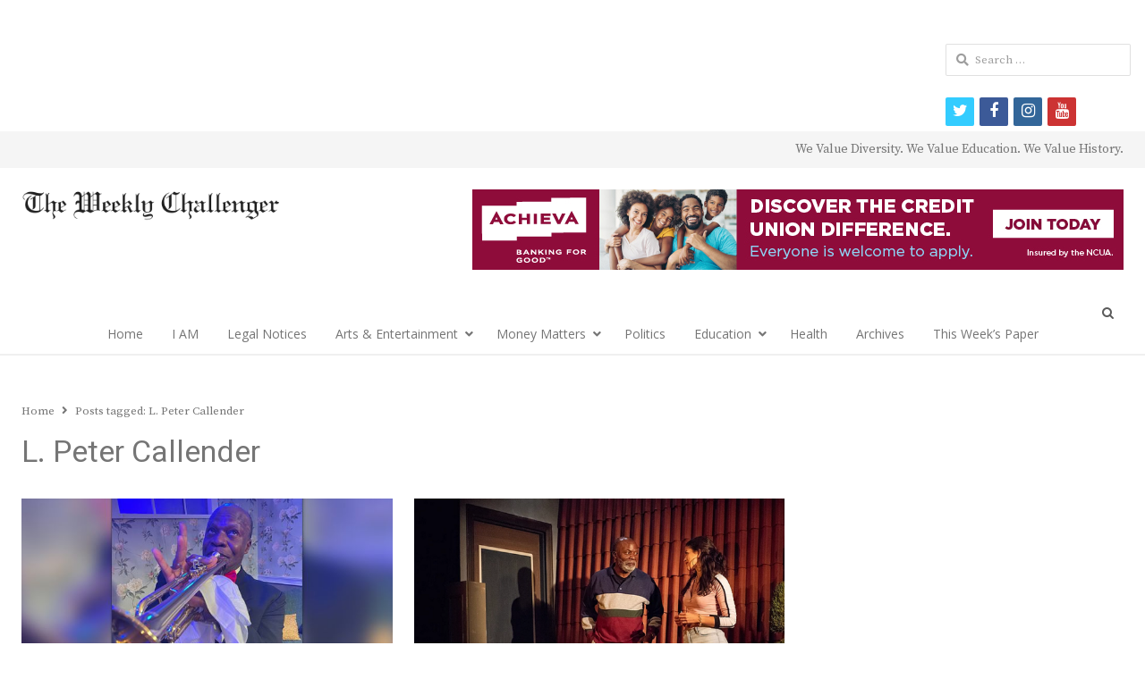

--- FILE ---
content_type: text/html; charset=utf-8
request_url: https://www.google.com/recaptcha/api2/aframe
body_size: 268
content:
<!DOCTYPE HTML><html><head><meta http-equiv="content-type" content="text/html; charset=UTF-8"></head><body><script nonce="3szrYPQdBmzhTS4_Gk9MNA">/** Anti-fraud and anti-abuse applications only. See google.com/recaptcha */ try{var clients={'sodar':'https://pagead2.googlesyndication.com/pagead/sodar?'};window.addEventListener("message",function(a){try{if(a.source===window.parent){var b=JSON.parse(a.data);var c=clients[b['id']];if(c){var d=document.createElement('img');d.src=c+b['params']+'&rc='+(localStorage.getItem("rc::a")?sessionStorage.getItem("rc::b"):"");window.document.body.appendChild(d);sessionStorage.setItem("rc::e",parseInt(sessionStorage.getItem("rc::e")||0)+1);localStorage.setItem("rc::h",'1769039501096');}}}catch(b){}});window.parent.postMessage("_grecaptcha_ready", "*");}catch(b){}</script></body></html>

--- FILE ---
content_type: text/css
request_url: https://theweeklychallenger.com/wp-content/plugins/ultimate-tables/css/ultimate-tables.css?ver=5.6.16
body_size: 16200
content:
/*
 *  File:         demo_table.css
 *  CVS:          $Id$
 *  Description:  CSS descriptions for DataTables demo pages
 *  Author:       Allan Jardine
 *  Created:      Tue May 12 06:47:22 BST 2009
 *  Modified:     $Date$ by $Author$
 *  Language:     CSS
 *  Project:      DataTables
 *
 *  Copyright 2009 Allan Jardine. All Rights Reserved.
 *
 * ***************************************************************************
 * DESCRIPTION
 *
 * The styles given here are suitable for the demos that are used with the standard DataTables
 * distribution (see www.datatables.net). You will most likely wish to modify these styles to
 * meet the layout requirements of your site.
 *
 * Common issues:
 *   'full_numbers' pagination - I use an extra selector on the body tag to ensure that there is
 *     no conflict between the two pagination types. If you want to use full_numbers pagination
 *     ensure that you either have "example_alt_pagination" as a body class name, or better yet,
 *     modify that selector.
 *   Note that the path used for Images is relative. All images are by default located in
 *     ../images/ - relative to this CSS file.
 */

/* * * * * * * * * * * * * * * * * * * * * * * * * * * * * * * * * * * * *
 * DataTables features
 */

.dataTables_wrapper {
	position: relative;
	clear: both;
	zoom: 1; /* Feeling sorry for IE */
}

.dataTables_processing {
	position: absolute;
	top: 50%;
	left: 50%;
	width: 250px;
	height: 30px;
	margin-left: -125px;
	margin-top: -15px;
	padding: 14px 0 2px 0;
	border: 1px solid #ddd;
	text-align: center;
	color: #999;
	font-size: 14px;
	background-color: white;
}

.dataTables_length {
	width: 40%;
	float: left;
}

.dataTables_filter {
	width: 50%;
	float: right;
	text-align: right;
}

.dataTables_info {
	width: 60%;
	float: left;
}

.dataTables_paginate {
	float: right;
	text-align: right;
}

/* Pagination nested */
.paginate_disabled_previous, .paginate_enabled_previous,
.paginate_disabled_next, .paginate_enabled_next {
	height: 19px;
	float: left;
	cursor: pointer;
	*cursor: hand;
	color: #111 !important;
}
.paginate_disabled_previous:hover, .paginate_enabled_previous:hover,
.paginate_disabled_next:hover, .paginate_enabled_next:hover {
	text-decoration: none !important;
}
.paginate_disabled_previous:active, .paginate_enabled_previous:active,
.paginate_disabled_next:active, .paginate_enabled_next:active {
	outline: none;
}

.paginate_disabled_previous,
.paginate_disabled_next {
	color: #666 !important;
}
.paginate_disabled_previous, .paginate_enabled_previous {
	padding-left: 23px;
}
.paginate_disabled_next, .paginate_enabled_next {
	padding-right: 23px;
	margin-left: 10px;
}

.paginate_disabled_previous {
	background: url('../images/back_disabled.png') no-repeat top left;
}

.paginate_enabled_previous {
	background: url('../images/back_enabled.png') no-repeat top left;
}
.paginate_enabled_previous:hover {
	background: url('../images/back_enabled_hover.png') no-repeat top left;
}

.paginate_disabled_next {
	background: url('../images/forward_disabled.png') no-repeat top right;
}

.paginate_enabled_next {
	background: url('../images/forward_enabled.png') no-repeat top right;
}
.paginate_enabled_next:hover {
	background: url('../images/forward_enabled_hover.png') no-repeat top right;
}



/* * * * * * * * * * * * * * * * * * * * * * * * * * * * * * * * * * * * *
 * DataTables display
 */
table.display {
	margin: 0 auto;
	clear: both;
	width: 100%;
	
	/* Note Firefox 3.5 and before have a bug with border-collapse
	 * ( https://bugzilla.mozilla.org/show%5Fbug.cgi?id=155955 ) 
	 * border-spacing: 0; is one possible option. Conditional-css.com is
	 * useful for this kind of thing
	 *
	 * Further note IE 6/7 has problems when calculating widths with border width.
	 * It subtracts one px relative to the other browsers from the first column, and
	 * adds one to the end...
	 *
	 * If you want that effect I'd suggest setting a border-top/left on th/td's and 
	 * then filling in the gaps with other borders.
	 */
}

table.display thead th {
	padding: 3px 18px 3px 10px;
	border-bottom: 1px solid black;
	font-weight: bold;
	cursor: pointer;
	* cursor: hand;
}

table.display tfoot th {
	padding: 3px 18px 3px 10px;
	border-top: 1px solid black;
	font-weight: bold;
}

table.display tr.heading2 td {
	border-bottom: 1px solid #aaa;
}

table.display td {
	padding: 3px 10px;
}

table.display td.center {
	text-align: center;
}



/* * * * * * * * * * * * * * * * * * * * * * * * * * * * * * * * * * * * *
 * DataTables sorting
 */

.sorting_asc {
	background: url('../images/sort_asc.png') no-repeat center right;
}

.sorting_desc {
	background: url('../images/sort_desc.png') no-repeat center right;
}

.sorting {
	background: url('../images/sort_both.png') no-repeat center right;
}

.sorting_asc_disabled {
	background: url('../images/sort_asc_disabled.png') no-repeat center right;
}

.sorting_desc_disabled {
	background: url('../images/sort_desc_disabled.png') no-repeat center right;
}
 
table.display thead th:active,
table.display thead td:active {
	outline: none;
}




/* * * * * * * * * * * * * * * * * * * * * * * * * * * * * * * * * * * * *
 * DataTables row classes
 */
table.display tr.odd.gradeA {
	background-color: #ddffdd;
}

table.display tr.even.gradeA {
	background-color: #eeffee;
}

table.display tr.odd.gradeC {
	background-color: #ddddff;
}

table.display tr.even.gradeC {
	background-color: #eeeeff;
}

table.display tr.odd.gradeX {
	background-color: #ffdddd;
}

table.display tr.even.gradeX {
	background-color: #ffeeee;
}

table.display tr.odd.gradeU {
	background-color: #ddd;
}

table.display tr.even.gradeU {
	background-color: #eee;
}


tr.odd {
	background-color: #E2E4FF;
}

tr.even {
	background-color: white;
}





/* * * * * * * * * * * * * * * * * * * * * * * * * * * * * * * * * * * * *
 * Misc
 */
.dataTables_scroll {
	clear: both;
}

.dataTables_scrollBody {
	*margin-top: -1px;
	-webkit-overflow-scrolling: touch;
}

.top, .bottom {
	padding: 15px;
	background-color: #F5F5F5;
	border: 1px solid #CCCCCC;
}

.top .dataTables_info {
	float: none;
}

.clear {
	clear: both;
}

.dataTables_empty {
	text-align: center;
}

tfoot input {
	margin: 0.5em 0;
	width: 100%;
	color: #444;
}

tfoot input.search_init {
	color: #999;
}

td.group {
	background-color: #d1cfd0;
	border-bottom: 2px solid #A19B9E;
	border-top: 2px solid #A19B9E;
}

td.details {
	background-color: #d1cfd0;
	border: 2px solid #A19B9E;
}


.example_alt_pagination div.dataTables_info {
	width: 40%;
}

.paging_full_numbers {
	width: 400px;
	height: 22px;
	line-height: 22px;
}

.paging_full_numbers a:active {
	outline: none
}

.paging_full_numbers a:hover {
	text-decoration: none;
}

.paging_full_numbers a.paginate_button,
 	.paging_full_numbers a.paginate_active {
	border: 1px solid #aaa;
	-webkit-border-radius: 5px;
	-moz-border-radius: 5px;
	padding: 2px 5px;
	margin: 0 3px;
	cursor: pointer;
	*cursor: hand;
	color: #333 !important;
}

.paging_full_numbers a.paginate_button {
	background-color: #ddd;
}

.paging_full_numbers a.paginate_button:hover {
	background-color: #ccc;
	text-decoration: none !important;
}

.paging_full_numbers a.paginate_active {
	background-color: #99B3FF;
}

table.display tr.even.row_selected td {
	background-color: #B0BED9;
}

table.display tr.odd.row_selected td {
	background-color: #9FAFD1;
}


/*
 * Sorting classes for columns
 */
/* For the standard odd/even */
tr.odd td.sorting_1 {
	background-color: #D3D6FF;
}

tr.odd td.sorting_2 {
	background-color: #DADCFF;
}

tr.odd td.sorting_3 {
	background-color: #E0E2FF;
}

tr.even td.sorting_1 {
	background-color: #EAEBFF;
}

tr.even td.sorting_2 {
	background-color: #F2F3FF;
}

tr.even td.sorting_3 {
	background-color: #F9F9FF;
}


/* For the Conditional-CSS grading rows */
/*
 	Colour calculations (based off the main row colours)
  Level 1:
		dd > c4
		ee > d5
	Level 2:
	  dd > d1
	  ee > e2
 */
tr.odd.gradeA td.sorting_1 {
	background-color: #c4ffc4;
}

tr.odd.gradeA td.sorting_2 {
	background-color: #d1ffd1;
}

tr.odd.gradeA td.sorting_3 {
	background-color: #d1ffd1;
}

tr.even.gradeA td.sorting_1 {
	background-color: #d5ffd5;
}

tr.even.gradeA td.sorting_2 {
	background-color: #e2ffe2;
}

tr.even.gradeA td.sorting_3 {
	background-color: #e2ffe2;
}

tr.odd.gradeC td.sorting_1 {
	background-color: #c4c4ff;
}

tr.odd.gradeC td.sorting_2 {
	background-color: #d1d1ff;
}

tr.odd.gradeC td.sorting_3 {
	background-color: #d1d1ff;
}

tr.even.gradeC td.sorting_1 {
	background-color: #d5d5ff;
}

tr.even.gradeC td.sorting_2 {
	background-color: #e2e2ff;
}

tr.even.gradeC td.sorting_3 {
	background-color: #e2e2ff;
}

tr.odd.gradeX td.sorting_1 {
	background-color: #ffc4c4;
}

tr.odd.gradeX td.sorting_2 {
	background-color: #ffd1d1;
}

tr.odd.gradeX td.sorting_3 {
	background-color: #ffd1d1;
}

tr.even.gradeX td.sorting_1 {
	background-color: #ffd5d5;
}

tr.even.gradeX td.sorting_2 {
	background-color: #ffe2e2;
}

tr.even.gradeX td.sorting_3 {
	background-color: #ffe2e2;
}

tr.odd.gradeU td.sorting_1 {
	background-color: #c4c4c4;
}

tr.odd.gradeU td.sorting_2 {
	background-color: #d1d1d1;
}

tr.odd.gradeU td.sorting_3 {
	background-color: #d1d1d1;
}

tr.even.gradeU td.sorting_1 {
	background-color: #d5d5d5;
}

tr.even.gradeU td.sorting_2 {
	background-color: #e2e2e2;
}

tr.even.gradeU td.sorting_3 {
	background-color: #e2e2e2;
}


/*
 * Row highlighting example
 */
.ex_highlight #example tbody tr.even:hover, #example tbody tr.even td.highlighted {
	background-color: #ECFFB3;
}

.ex_highlight #example tbody tr.odd:hover, #example tbody tr.odd td.highlighted {
	background-color: #E6FF99;
}

.ex_highlight_row #example tr.even:hover {
	background-color: #ECFFB3;
}

.ex_highlight_row #example tr.even:hover td.sorting_1 {
	background-color: #DDFF75;
}

.ex_highlight_row #example tr.even:hover td.sorting_2 {
	background-color: #E7FF9E;
}

.ex_highlight_row #example tr.even:hover td.sorting_3 {
	background-color: #E2FF89;
}

.ex_highlight_row #example tr.odd:hover {
	background-color: #E6FF99;
}

.ex_highlight_row #example tr.odd:hover td.sorting_1 {
	background-color: #D6FF5C;
}

.ex_highlight_row #example tr.odd:hover td.sorting_2 {
	background-color: #E0FF84;
}

.ex_highlight_row #example tr.odd:hover td.sorting_3 {
	background-color: #DBFF70;
}


/*
 * KeyTable
 */
table.KeyTable td {
	border: 3px solid transparent;
}

table.KeyTable td.focus {
	border: 3px solid #3366FF;
}

table.display tr.gradeA {
	background-color: #eeffee;
}

table.display tr.gradeC {
	background-color: #ddddff;
}

table.display tr.gradeX {
	background-color: #ffdddd;
}

table.display tr.gradeU {
	background-color: #ddd;
}

div.box {
	height: 100px;
	padding: 10px;
	overflow: auto;
	border: 1px solid #8080FF;
	background-color: #E5E5FF;
}



.bordered {
    border: solid #ccc 1px;
    -moz-border-radius: 6px;
    -webkit-border-radius: 6px;
    border-radius: 6px;
    -webkit-box-shadow: 0 1px 1px #ccc; 
    -moz-box-shadow: 0 1px 1px #ccc; 
    box-shadow: 0 1px 1px #ccc;         
}

.bordered tr:hover {
    background: #fbf8e9;
    -o-transition: all 0.1s ease-in-out;
    -webkit-transition: all 0.1s ease-in-out;
    -moz-transition: all 0.1s ease-in-out;
    -ms-transition: all 0.1s ease-in-out;
    transition: all 0.1s ease-in-out;     
}    
    
.bordered td, .bordered th {
    border-left: 1px solid #ccc;
    border-top: 1px solid #ccc;
    padding: 10px;
    text-align: left;    
}

.bordered th {
    background-color: #dce9f9;
    background-image: -webkit-gradient(linear, left top, left bottom, from(#ebf3fc), to(#dce9f9));
    background-image: -webkit-linear-gradient(top, #ebf3fc, #dce9f9);
    background-image:    -moz-linear-gradient(top, #ebf3fc, #dce9f9);
    background-image:     -ms-linear-gradient(top, #ebf3fc, #dce9f9);
    background-image:      -o-linear-gradient(top, #ebf3fc, #dce9f9);
    background-image:         linear-gradient(top, #ebf3fc, #dce9f9);
    -webkit-box-shadow: 0 1px 0 rgba(255,255,255,.8) inset; 
    -moz-box-shadow:0 1px 0 rgba(255,255,255,.8) inset;  
    box-shadow: 0 1px 0 rgba(255,255,255,.8) inset;        
    border-top: none;
    text-shadow: 0 1px 0 rgba(255,255,255,.5); 
}

.bordered td:first-child, .bordered th:first-child {
    border-left: none;
}

.bordered th:first-child {
    -moz-border-radius: 6px 0 0 0;
    -webkit-border-radius: 6px 0 0 0;
    border-radius: 6px 0 0 0;
}

.bordered th:last-child {
    -moz-border-radius: 0 6px 0 0;
    -webkit-border-radius: 0 6px 0 0;
    border-radius: 0 6px 0 0;
}

.bordered th:only-child{
    -moz-border-radius: 6px 6px 0 0;
    -webkit-border-radius: 6px 6px 0 0;
    border-radius: 6px 6px 0 0;
}

.bordered tr:last-child td:first-child {
    -moz-border-radius: 0 0 0 6px;
    -webkit-border-radius: 0 0 0 6px;
    border-radius: 0 0 0 6px;
}

.bordered tr:last-child td:last-child {
    -moz-border-radius: 0 0 6px 0;
    -webkit-border-radius: 0 0 6px 0;
    border-radius: 0 0 6px 0;
}


.zebra td, .zebra th {
    padding: 10px;
    border-bottom: 1px solid #f2f2f2;    
}

.zebra tbody tr:nth-child(even) {
    background: #f5f5f5;
    -webkit-box-shadow: 0 1px 0 rgba(255,255,255,.8) inset; 
    -moz-box-shadow:0 1px 0 rgba(255,255,255,.8) inset;  
    box-shadow: 0 1px 0 rgba(255,255,255,.8) inset;        
}

.zebra th {
    text-align: left;
    text-shadow: 0 1px 0 rgba(255,255,255,.5); 
    border-bottom: 1px solid #ccc;
    background-color: #eee;
    background-image: -webkit-gradient(linear, left top, left bottom, from(#f5f5f5), to(#eee));
    background-image: -webkit-linear-gradient(top, #f5f5f5, #eee);
    background-image:    -moz-linear-gradient(top, #f5f5f5, #eee);
    background-image:     -ms-linear-gradient(top, #f5f5f5, #eee);
    background-image:      -o-linear-gradient(top, #f5f5f5, #eee); 
    background-image:         linear-gradient(top, #f5f5f5, #eee);
}

.zebra th:first-child {
    -moz-border-radius: 6px 0 0 0;
    -webkit-border-radius: 6px 0 0 0;
    border-radius: 6px 0 0 0;  
}

.zebra th:last-child {
    -moz-border-radius: 0 6px 0 0;
    -webkit-border-radius: 0 6px 0 0;
    border-radius: 0 6px 0 0;
}

.zebra th:only-child{
    -moz-border-radius: 6px 6px 0 0;
    -webkit-border-radius: 6px 6px 0 0;
    border-radius: 6px 6px 0 0;
}

.zebra tfoot td {
    border-bottom: 0;
    border-top: 1px solid #fff;
    background-color: #f1f1f1;  
}

.zebra tfoot td:first-child {
    -moz-border-radius: 0 0 0 6px;
    -webkit-border-radius: 0 0 0 6px;
    border-radius: 0 0 0 6px;
}

.zebra tfoot td:last-child {
    -moz-border-radius: 0 0 6px 0;
    -webkit-border-radius: 0 0 6px 0;
    border-radius: 0 0 6px 0;
}

.zebra tfoot td:only-child{
    -moz-border-radius: 0 0 6px 6px;
    -webkit-border-radius: 0 0 6px 6px
    border-radius: 0 0 6px 6px
}

.rwd-table {
  background: #34495E;
  color: #fff;
  border-radius: .4em;
  overflow: hidden;

}

.rwd-table th, .rwd-table td {
   color: #34495E !important;
margin: .5em 1em;
	@media (min-width: $breakpoint-alpha) { 
	  padding: 1em !important; 
	}
}
.rwd-table th, .rwd-table td:before {
color: #dd5 !important;
}

.rwd-tablegreen {
  background: #2ecc71;
  color: #fff;
  border-radius: .4em;
  overflow: hidden;

}

.rwd-tablegreen th, .rwd-tablegreen td {
   color: #2ecc71 !important;
margin: .5em 1em;
	@media (min-width: $breakpoint-alpha) { 
	  padding: 1em !important; 
	}
}
.rwd-tablegreen th, .rwd-tablegreen td:before {
color: #e67e22 !important;
}